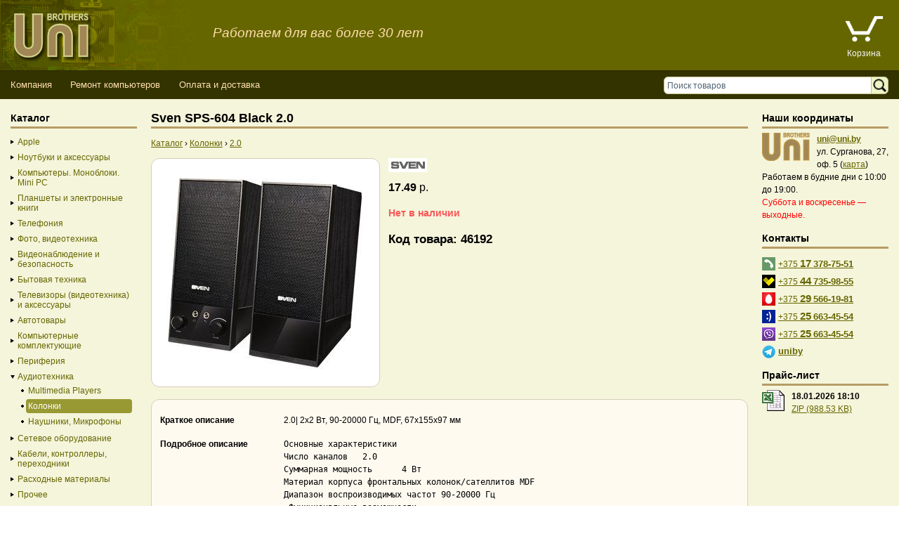

--- FILE ---
content_type: text/html; charset=UTF-8
request_url: https://uni.by/shop/w/Item/sven_sps-604_black_2.0/
body_size: 8213
content:
<!DOCTYPE html>
<html lang="ru">
<head>

<script async src="https://www.googletagmanager.com/gtag/js?id=UA-11967620-1"></script>
<script>
  window.dataLayer = window.dataLayer || [];
  function gtag(){dataLayer.push(arguments);}
  gtag('js', new Date());
  gtag('config', 'UA-11967620-1');
</script>

<script>
  var web_cart_disabled = 0;
</script>
<title>Sven SPS-604 Black 2.0 - купить в Минске с доставкой</title>
<meta http-equiv="Content-Type" content="text/html; charset=utf-8"/>
<meta name="viewport" content="width=device-width, initial-scale=1"/>
<meta name="description" content="В нашем интернет-магазине вы можете купить Sven SPS-604 Black 2.0. "/>
<meta name="keywords" content="Sven SPS-604 Black 2.0"/>
<link rel="icon" type="image/x-icon" href="/favicon.ico"/>
<link rel="manifest" href="/manifest.json"/>
<meta property="og:url" content="https://uni.by/shop/w/Item/sven_sps-604_black_2.0/"/>
<meta property="og:type" content="website"/>
<meta property="og:title" content="Sven SPS-604 Black 2.0 - купить в Минске с доставкой"/>
<meta property="og:description" content="В нашем интернет-магазине вы можете купить Sven SPS-604 Black 2.0. "/>
<meta property="og:image" content="https://uni.by/files/ItemsImages/46192_r300.jpg"/>
<meta name='yandex-verification' content='631da62ef9df2d7f' />
<meta name="robots" content="index,follow" />
<link href="/images/skins/default/css/styles.all.css" rel="stylesheet" type="text/css" />
<!--[if lt IE 8]>
<link href="/images/skins/default/css/ie.css" rel="stylesheet" type="text/css" />
<![endif]-->

<link href="/images/skins/default/css/spry.menu.bar.css" rel="stylesheet" type="text/css" />
<script src="/images/skins/default/js/spry.menu.bar.min.js"></script>

<script src="/images/skins/default/js/jquery-1.12.4.min.js"></script>

<link href="/colorbox-1.6.4/colorbox.css" type="text/css" rel="stylesheet" media="screen" />
<script src="/colorbox-1.6.4/jquery.colorbox-min.js"></script>

<link href="/images/skins/default/css/hint.css" type="text/css" rel="stylesheet" />
<script src="/images/skins/default/js/hint.js"></script>
<script src="/images/skins/default/js/utils.js?20250210"></script>

<style>
	#slogan {color: navajowhite; font-size: 14pt; font-style: italic}
	@media screen and (max-width: 700px) {#slogan {display: none}}
</style>

</head>
<body>

<script>
(function(m,e,t,r,i,k,a){m[i]=m[i]||function(){(m[i].a=m[i].a||[]).push(arguments)};
m[i].l=1*new Date();k=e.createElement(t),a=e.getElementsByTagName(t)[0],k.async=1,k.src=r,a.parentNode.insertBefore(k,a)})
(window, document, "script", "https://mc.yandex.ru/metrika/tag.js", "ym");
ym(37785115, "init", {
	clickmap:true,
	trackLinks:true,
	accurateTrackBounce:true
});
</script>
<noscript><div><img src="https://mc.yandex.ru/watch/37785115" style="position:absolute; left:-9999px;" alt="" /></div></noscript>

<div id="ex_" style="position:absolute; display:none;left:250px;top:250px;"></div>
<div id="container">
  <div id="header">
    <div class="logo"><a href="/"><img src="/images/skins/default/images/logo.png" width="300" height="100" alt="Logo" style="vertical-align: middle" /></a>
		<span id="slogan">Работаем для вас более 30 лет</span>
	</div>
<!--	<div class="info">
      <p class="duty"><img src="/images/skins/default/images/opened.gif"  alt="Пн.-Пт. с 9.00 до 19.00; Сб.-Вс. с 10.00 до 16.00" /></p>
      <div><div class="contact_phones">

<div class="contact_tel"><small>017</small> <a href="tel:+375173787551">378-75-51</a></div>
<br>
<div class="contact_tel_mts" title="MTS"><small>029</small> <a href="tel:+375295661981">566-19-81</a></div>

<div class="contact_tel_velcom" title="Velcom"><small>044</small> <a href="tel:+375447359855">735-98-55</a></div>

<div class="contact_tel_life" title="Life"><small>025</small> <a href="tel:+375256634554">663-45-54</a></div>

<div class="contact_tel_viber" title="Viber"><small>025</small> <nobr><a href="viber://add?number=%2B375256634554">663-45-54</a></nobr></div>

</div></div>
    </div>-->
	<div class="basket">
      <ul>
				<li id="cart-item"><a href="/cart/" title="Корзина"><img src="/images/skins/default/images/icon_basket_empty.png" width="60" alt="Корзина" /><span id="cart_count_item"></span></a></li>
		<li><a href="/cart/" title="Корзина">Корзина</a></li>
		      </ul>
    </div>

    
    <div class="clearfloat">&nbsp;</div>

    
        <div class="menu">
      <div class="tools">
        <div class="search-form">
          <form action="/search/" name="search" method="get">
            <div class="input-wrapper">
              <input id="search_field" aria-label="Поиск товаров" name="q" autocomplete="off" type="text" value="Поиск товаров" onfocus="if(this.value=='Поиск товаров') this.value=''" onblur="if(this.value=='') this.value='Поиск товаров'" />
			  <div class="search_results_wrapper"><div class="search_results"><ul></ul></div></div>
            </div>
            <div class="controls-wrapper">
              <input type="image" src="/images/skins/default/images/search_icon.png" alt="Поиск" />
            </div>
          </form>
        </div>
      </div>

 
                                                      

      <ul id="MenuBar" class="menubar">
		  <li id="catalogButton"><a href="#sidebar-left">Каталог</a></li>


        
	    
                <li><a href="https://uni.by/about_company/" >Компания</a>        <ul>
        
	    

        
	        
        <li><a href="https://uni.by/sertificate/"  ><i class="bg">&nbsp;</i><b class="link">Лицензии, сертификаты и документы</b></a></li>
    
	    

        
	
            <li><a href="https://uni.by/public_offer/"  ><i class="bg">&nbsp;</i><b class="link">Договор публичной оферты</b></a></li>
            </ul>
        </li>
        

        
	    
                <li><a href="https://uni.by/it_services/" >Ремонт компьютеров</a>        <ul>
        
	    

        
	
            <li><a href="https://uni.by/it_services/it_outsourcing/"  ><i class="bg">&nbsp;</i><b class="link">IT-аутсорсинг</b></a></li>
            </ul>
        </li>
        

        
	    
                <li><a href="https://uni.by/oplata/"  >Оплата и доставка</a></li>
        
	    

      </ul>
      <script>
<!--
var MenuBar = new Spry.Widget.MenuBar("MenuBar");
//-->
</script>     
    </div>
    <div class="clearfloat">&nbsp;</div>
	
	<style type="text/css">
		.holiday {background: gold; color: black; padding: 1em}
		.holiday ul { list-style-type: disc}
		.holiday li {margin-left: 1em}
	</style>
	
    
  </div><!-- end #header -->
  <div id="contentWrapper">
  <div id="mainContent">
    <div class="inner">
 

    


	
	
	

	
    
<div itemscope itemtype="http://schema.org/Product">
	<div itemprop="name">
		<h1 class="good_item_header"> Sven SPS-604 Black 2.0</h1>
	</div>

	
	<div class="path" itemscope itemtype="http://schema.org/BreadcrumbList">
		<span itemprop="itemListElement" itemscope itemtype="http://schema.org/ListItem"><a itemprop="item" href="#sidebar-left"><span itemprop="name">Каталог</span></a><meta itemprop="position" content="1" /></span>
		<span class="separator">›</span>
		<span itemprop="itemListElement" itemscope itemtype="http://schema.org/ListItem"><a itemprop="item" href="/shop/w/Catalog/67/"><span itemprop="name">Колонки</span></a><meta itemprop="position" content="2" /></span>
																																																																																																					<span class="separator">›</span>
				<span itemprop="itemListElement" itemscope itemtype="http://schema.org/ListItem"><a itemprop="item" href="/shop/w/Catalog/67/filter/d1bd83a33f1a841ab7fda32449746cc4/"><span itemprop="name">2.0</span></a><meta itemprop="position" content="3" /></span>
						</div>

	
	<div class="good">
		<div class="head">
			<div class="image">
				<img itemprop="image" src="/files/ItemsImages/46192_r300.jpg" width=300 alt="Купить Sven SPS-604 Black 2.0 в Минске, доставка по Беларуси"/>
			</div>
			<div class="info">
				<div>
											<a href="/shop/w/Catalog/67/brand/118/">
															<img src="/files/brands/brand_sven.gif" width="55" height="20" title="Sven" />
													</a>
														</div>
												<div class="stock">
									</div>
								<div itemprop="offers" itemscope itemtype="http://schema.org/Offer">
											<span class="price">
							<b>17.49
</b>	р.
							<meta itemprop="price" content="17.49">
							<meta itemprop="priceCurrency" content="BYN">
															<link itemprop="availability" href="http://schema.org/OutOfStock">
													</span>
									</div>
									<div style="font-size: 120%; margin: 10px 0; color:#fa5757; font-weight: bold">Нет в наличии</div>
												<div>
					<h2>Код товара: 46192</h2>
				</div>
			</div>
		</div>

		<div class="panel">
			<div class="features">
				<div class="line"><b class="title">Краткое описание</b>
					<div class="description" >2.0| 2x2 Вт, 90-20000 Гц, MDF, 67x155x97 мм</div>
				</div>
				<div class="line">
																					<b class="title">Подробное описание</b>
						<div class="description" style="font-size: 12px; word-wrap: break-word; font-family: consolas, monospace; white-space: pre-wrap;" itemprop="description">Основные характеристики
Число каналов	2.0
Суммарная мощность	4 Вт
Материал корпуса фронтальных колонок/сателлитов	MDF
Диапазон воспроизводимых частот	90-20000 Гц
 Функциональные возможности
Магнитное экранирование фронтальных колонок/сателлитов	есть
Питание	от USB
Интерфейсы
Линейный вход (стерео)	есть, разъем mini jack
Разъем для наушников	есть
Вход для микрофона	есть
Акустика
Количество полос фронтальных колонок	1
Мощность фронтальных колонок	2 Вт
Диаметр динамиков фронтальных колонок	1x54 мм
Дополнительная информация
Размеры фронтальных колонок (ШxВxГ)	67x155x97 мм</div>
									</div>
				<div class="line"><b class="title">Наличие</b>
					<div class="description">
						Нет в наличии																							</div>
				</div>
				<div class="line"><b class="title">Гарантия</b>
					<div class="description">0 мес.</div>
				</div>
															<div class="line"><b class="title">Производитель</b>
							<div class="description">"SVEN PTE. LTD.", 176 JOO CHIAT ROAD, № 02-02, SINGAPORE, 427447, Сингапур</div>
						</div>
																<div class="line"><b class="title">Импортер</b>
							<div class="description">ООО "БВКомпьютерс", г.Минск, пер.Липковский, 12</div>
						</div>
																<div class="line"><b class="title">Сервис</b>
							<div class="description">ЧТУП "Витанис", г. Минск, проспект газеты «Правда», д. 20, ком. 7</div>
						</div>
												</div>
		</div>
		<p class="info"><a href="/shop/delivery/">Доставка по Минску в течение 24 часов</a></p>
	</div>
</div>


  
	
  </div><!-- end #mainContent inner -->
  </div><!-- end #mainContent -->
  </div><!-- end #contentWrapper -->

  <div id="sidebar-left">
	<div class="inner">
    <div class="panel">

                
<h3>Каталог</h3>



				
	

<ul class="catalog">

	
				
					
							
					<li class="closed"><a class="plus" href="/shop/w/Catalog/1/">Apple</a>
					<ul style="padding-left:15px">
																								
											<li class="bgtop"><a href="/shop/w/Catalog/19/">Apple</a></li>
																	</ul>
		</li>
	
	
				
	
	
				
					
												
					<li class="closed"><a class="plus" href="/shop/w/Catalog/3/">Ноутбуки и аксессуары</a>
					<ul style="padding-left:15px">
																								
											<li class="bgtop"><a href="/shop/w/Catalog/20/">Ноутбуки</a></li>
																														
											<li class="bgtop"><a href="/shop/w/Catalog/21/">Аксессуары к ноутбукам</a></li>
																	</ul>
		</li>
	
	
				
					
												
					<li class="closed"><a class="plus" href="/shop/w/Catalog/4/">Компьютеры. Моноблоки. Mini PC</a>
					<ul style="padding-left:15px">
																								
											<li class="bgtop"><a href="/shop/w/Catalog/22/">Моноблоки/Mini PC</a></li>
																														
											<li class="bgtop"><a href="/shop/w/Catalog/23/">КОМПЬЮТЕРЫ-ГОТОВЫЕ РЕШЕНИЯ</a></li>
																	</ul>
		</li>
	
	
				
					
																	
					<li class="closed"><a class="plus" href="/shop/w/Catalog/5/">Планшеты и электронные книги</a>
					<ul style="padding-left:15px">
																								
											<li class="bgtop"><a href="/shop/w/Catalog/24/">Планшеты</a></li>
																														
											<li class="bgtop"><a href="/shop/w/Catalog/25/">Электронные книги</a></li>
																														
											<li class="bgtop"><a href="/shop/w/Catalog/26/">Чехлы</a></li>
																	</ul>
		</li>
	
	
				
					
																	
					<li class="closed"><a class="plus" href="/shop/w/Catalog/6/">Телефония</a>
					<ul style="padding-left:15px">
																								
											<li class="bgtop"><a href="/shop/w/Catalog/27/">Мобильные телефоны/Bluetooth гарнитура/Аксессуары</a></li>
																														
											<li class="bgtop"><a href="/shop/w/Catalog/28/">Аксессуары к мобильным</a></li>
																														
											<li class="bgtop"><a href="/shop/w/Catalog/29/">Факсы, телефоны, АТС, Прочее</a></li>
																	</ul>
		</li>
	
	
				
					
												
					<li class="closed"><a class="plus" href="/shop/w/Catalog/7/">Фото, видеотехника</a>
					<ul style="padding-left:15px">
																								
											<li class="bgtop"><a href="/shop/w/Catalog/30/">Цифровые фото(видео) устройства</a></li>
																														
											<li class="bgtop"><a href="/shop/w/Catalog/31/">Веб-камера</a></li>
																	</ul>
		</li>
	
	
				
					
							
					<li class="closed"><a class="plus" href="/shop/w/Catalog/8/">Видеонаблюдение и безопасность</a>
					<ul style="padding-left:15px">
																								
											<li class="bgtop"><a href="/shop/w/Catalog/32/">Видеонаблюдение</a></li>
																	</ul>
		</li>
	
	
				
					
																						
					<li class="closed"><a class="plus" href="/shop/w/Catalog/9/">Бытовая техника</a>
					<ul style="padding-left:15px">
																								
											<li class="bgtop"><a href="/shop/w/Catalog/33/">Техника для кухни</a></li>
																														
											<li class="bgtop"><a href="/shop/w/Catalog/34/">Техника для дома</a></li>
																														
											<li class="bgtop"><a href="/shop/w/Catalog/35/">Климатическая техника</a></li>
																														
											<li class="bgtop"><a href="/shop/w/Catalog/36/">Техника для ухода за телом</a></li>
																	</ul>
		</li>
	
	
				
					
																											
					<li class="closed"><a class="plus" href="/shop/w/Catalog/10/">Телевизоры (видеотехника) и аксессуары</a>
					<ul style="padding-left:15px">
																								
											<li class="bgtop"><a href="/shop/w/Catalog/89/">DVD и Blu-ray плеера</a></li>
																														
											<li class="bgtop"><a href="/shop/w/Catalog/37/">Телевизоры</a></li>
																														
											<li class="bgtop"><a href="/shop/w/Catalog/38/">Кронштейны</a></li>
																														
											<li class="bgtop"><a href="/shop/w/Catalog/39/">Оборудование к TV аппаратуре</a></li>
																														
											<li class="bgtop"><a href="/shop/w/Catalog/40/">Проектор</a></li>
																	</ul>
		</li>
	
	
				
					
							
					<li class="closed"><a class="plus" href="/shop/w/Catalog/11/">Автотовары</a>
					<ul style="padding-left:15px">
																								
											<li class="bgtop"><a href="/shop/w/Catalog/41/">Автотовары</a></li>
																	</ul>
		</li>
	
	
				
					
																																																																			
					<li class="closed"><a class="plus" href="/shop/w/Catalog/12/">Компьютерные комплектующие</a>
					<ul style="padding-left:15px">
																								
											<li class="bgtop"><a href="/shop/w/Catalog/42/">Процессор</a></li>
																														
											<li class="bgtop"><a href="/shop/w/Catalog/43/">Кулер</a></li>
																														
											<li class="bgtop"><a href="/shop/w/Catalog/44/">Материнская плата</a></li>
																														
											<li class="bgtop"><a href="/shop/w/Catalog/45/">Память</a></li>
																														
											<li class="bgtop"><a href="/shop/w/Catalog/46/">Видеокарта</a></li>
																														
											<li class="bgtop"><a href="/shop/w/Catalog/47/">TV-тюнеры</a></li>
																														
											<li class="bgtop"><a href="/shop/w/Catalog/48/">SSD</a></li>
																														
											<li class="bgtop"><a href="/shop/w/Catalog/49/">Винчестер</a></li>
																														
											<li class="bgtop"><a href="/shop/w/Catalog/50/">Корпус</a></li>
																														
											<li class="bgtop"><a href="/shop/w/Catalog/51/">Блок питания</a></li>
																														
											<li class="bgtop"><a href="/shop/w/Catalog/52/">Флоппи-дисковод</a></li>
																														
											<li class="bgtop"><a href="/shop/w/Catalog/53/">Оптические приводы</a></li>
																														
											<li class="bgtop"><a href="/shop/w/Catalog/54/">Звуковая карта</a></li>
																	</ul>
		</li>
	
	
				
					
																																																														
					<li class="closed"><a class="plus" href="/shop/w/Catalog/13/">Периферия</a>
					<ul style="padding-left:15px">
																								
											<li class="bgtop"><a href="/shop/w/Catalog/88/">Графические планшеты, Дигитайзеры</a></li>
																														
											<li class="bgtop"><a href="/shop/w/Catalog/55/">Флэш-память</a></li>
																														
											<li class="bgtop"><a href="/shop/w/Catalog/56/">Внешний винчестер USB</a></li>
																														
											<li class="bgtop"><a href="/shop/w/Catalog/57/">Card Reader/Разветвители/Коцентраторы</a></li>
																														
											<li class="bgtop"><a href="/shop/w/Catalog/58/">Мышь</a></li>
																														
											<li class="bgtop"><a href="/shop/w/Catalog/59/">Коврик</a></li>
																														
											<li class="bgtop"><a href="/shop/w/Catalog/60/">Клавиатура</a></li>
																														
											<li class="bgtop"><a href="/shop/w/Catalog/61/">Монитор</a></li>
																														
											<li class="bgtop"><a href="/shop/w/Catalog/62/">Принтер</a></li>
																														
											<li class="bgtop"><a href="/shop/w/Catalog/63/">Сканер</a></li>
																														
											<li class="bgtop"><a href="/shop/w/Catalog/64/">ИБП(UPS)/Стабилизаторы/Батареи/Аксессуары</a></li>
																														
											<li class="bgtop"><a href="/shop/w/Catalog/65/">Корпус для HDD/Cетевой накопитель</a></li>
																	</ul>
		</li>
	
	
				
					
																												
					<li class="open"><a class="minus" href="/shop/w/Catalog/14/">Аудиотехника</a>
					<ul style="padding-left:15px">
																								
											<li class="bgtop"><a href="/shop/w/Catalog/66/">Multimedia Players</a></li>
																														
											<li class="bgtop"><a href="/shop/w/Catalog/67/"><b>Колонки</b></a></li>
																														
											<li class="bgtop"><a href="/shop/w/Catalog/68/">Наушники, Микрофоны</a></li>
																	</ul>
		</li>
	
	
				
					
																	
					<li class="closed"><a class="plus" href="/shop/w/Catalog/15/">Сетевое оборудование</a>
					<ul style="padding-left:15px">
																								
											<li class="bgtop"><a href="/shop/w/Catalog/69/">Модем</a></li>
																														
											<li class="bgtop"><a href="/shop/w/Catalog/70/">Сетевое оборудование и элементы</a></li>
																														
											<li class="bgtop"><a href="/shop/w/Catalog/71/">Беспроводное оборудование</a></li>
																	</ul>
		</li>
	
	
				
					
												
					<li class="closed"><a class="plus" href="/shop/w/Catalog/16/">Кабели, контроллеры, переходники</a>
					<ul style="padding-left:15px">
																								
											<li class="bgtop"><a href="/shop/w/Catalog/72/">Контроллеры(Переходники)</a></li>
																														
											<li class="bgtop"><a href="/shop/w/Catalog/73/">Кабели, переходники</a></li>
																	</ul>
		</li>
	
	
				
					
																						
					<li class="closed"><a class="plus" href="/shop/w/Catalog/17/">Расходные материалы</a>
					<ul style="padding-left:15px">
																								
											<li class="bgtop"><a href="/shop/w/Catalog/74/">Фото-бумага, Аксесуары</a></li>
																														
											<li class="bgtop"><a href="/shop/w/Catalog/75/">Накопители</a></li>
																														
											<li class="bgtop"><a href="/shop/w/Catalog/76/">Чистящие средства</a></li>
																														
											<li class="bgtop"><a href="/shop/w/Catalog/77/">Расходные материалы для принтера</a></li>
																	</ul>
		</li>
	
	
				
					
																																																				
					<li class="closed"><a class="plus" href="/shop/w/Catalog/18/">Прочее</a>
					<ul style="padding-left:15px">
																								
											<li class="bgtop"><a href="/shop/w/Catalog/78/">Сувениры. Полезные мелочи</a></li>
																														
											<li class="bgtop"><a href="/shop/w/Catalog/79/">Модели Авто Техника Игрушки Конструктор</a></li>
																														
											<li class="bgtop"><a href="/shop/w/Catalog/80/">Джойстики, Рули, Игровая консоль...</a></li>
																														
											<li class="bgtop"><a href="/shop/w/Catalog/81/">Инструменты, Электрооборудование, Техника</a></li>
																														
											<li class="bgtop"><a href="/shop/w/Catalog/82/">Прочее</a></li>
																														
											<li class="bgtop"><a href="/shop/w/Catalog/83/">Програмное обеспечение</a></li>
																														
											<li class="bgtop"><a href="/shop/w/Catalog/84/">Сумки,Рюкзаки,Чехлы...</a></li>
																														
											<li class="bgtop"><a href="/shop/w/Catalog/85/">Освещение</a></li>
																														
											<li class="bgtop"><a href="/shop/w/Catalog/86/">Радиокомпоненты, Arduino</a></li>
																														
											<li class="bgtop"><a href="/shop/w/Catalog/87/">Уцененный товар</a></li>
																	</ul>
		</li>
	</ul>

    
    
    </div>

      </div><!-- end #sidebar-left inner -->
  </div><!-- end #sidebar-left -->

      
  <div id="sidebar-right">
	<div class="inner">

<div class="info-section first">
  <h3 class=headingSm>Наши координаты</h3>
  <table width=100% border=0 cellspacing=0 cellpadding=0>
  <tr>
  <td valign=top width=68><a href="/about_company/"><img src=/images/skins/default/images/uni_logo.gif alt=UniBrothers height=40 width=68 border=0></a></td>
  <td class=spacer><img src=/images/skins/default/images/spacer.gif height=1 width=10></td>
  <td class=rightPane><a href=mailto:uni@uni.by><b>uni@uni.by</b></a><br>
  ул.&nbsp;Сурганова, 27, оф.&nbsp;5
  (<a href="/map/">карта</a>)</td>
  </tr>
  </table>
  <p>Работаем в будние дни с 10:00 до 19:00.</p>
  <p style="color:red">Суббота и воскресенье &mdash; выходные.</p>

    </div>

<div class="info-section">
  <h3 class=headingSm>Контакты</h3>
  <div class="phone"><img src="/images/skins/default/images/i_tel.png" alt="Гор. телефон"> <a href="tel:+375173787551">+375 <span class="phone-code">17</span> <b>378-75-51</b></a></div>
  <div class="phone"><img src="/images/skins/default/images/i_tel_velcom.png" alt="Велком"> <a href="tel:+375447359855">+375 <span class="phone-code">44</span> <b>735-98-55</b></a></div>
  <div class="phone"><img src="/images/skins/default/images/i_tel_mts.png" alt="МТС"> <a href="tel:+375295661981">+375 <span class="phone-code">29</span> <b>566-19-81</b></a></div>
  <div class="phone"><img src="/images/skins/default/images/i_tel_life.png" alt="Лайф"> <a href="tel:+375256634554">+375 <span class="phone-code">25</span> <b>663-45-54</b></a></div>
  <div class="phone"><img src="/images/skins/default/images/i_tel_viber.png" alt="Вайбер"> <a href="viber:add?number=%2B375256634554">+375 <span class="phone-code">25</span> <b>663-45-54</b></a></div>
<!--  <div class="phone"><img src="/images/skins/default/images/i_tel_skype.png" alt="Скайп"> <a href="skype:www.uni.by"><b>www.uni.by</b></a></div>-->
  <div class="phone"><img src="/images/skins/default/images/i_telegram.png" alt="Телеграм"> <a href="https://t.me/uniby"><b>uniby</b></a></div>
</div>

<div class="info-section">
  <h3 class=headingSm>Прайс-лист</h3><table width=100% border=0 cellspacing=0 cellpadding=0>
  <tr>
  <td valign=top width=32><a href=/uni_price.zip><img src=/images/skins/default/images/xls.gif alt="Прайс-лист" height=32 width=32 border=0></a></td>
  <td class=rightPane width=10><img src=/images/skins/default/images/spacer.gif height=1 width=10></td>
  <td class=rightPane>
  <b>18.01.2026 18:10</b>
  <br><a href="/uni_price.zip">ZIP (988.53 KB)</a>
  </td>
  </tr>
  </table>
    <div class="extra">

    
    </div>
</div>

  </div><!-- end #sidebar-right inner -->
  </div><!-- end #sidebar-right -->

  <div id="footer">    
    <div class="extra"><a href="/"><img src="/images/skins/default/images/logo_gray.png" width="68" height="68" alt="UniBrothers" /></a></div>
    <div class="counters"></div>
    <div class="info">
      <div>Владелец магазина: ОДО &laquo;ЮниБразерс&raquo;. Свидетельство о регистрации №100620389 выдано 16.02.1994 Минским городским исполнительным комитетом. УНП 100620389.<br/>
Интернет-магазин зарегистрирован в Торговом реестре 28.06.2016.<br/>
<a href="/oplata/">Способы оплаты товара</a>: наличный расчет, безналичный расчет.<br/>
Пункт выдачи заказов а также книга замечаний и предложений находится в магазине ОДО «ЮниБразерс» по адресу <a href="/map/">г.&nbsp;Минск, ул.&nbsp;Сурганова, 27, офис&nbsp;5</a>.
<br/></div>
	          <div><a href="/login/" rel="nofollow">Вход</a></div>
          </div>
  </div><!-- end #footer -->
</div><!-- end #container -->


<div id="hint"></div>
</body>
</html>          

--- FILE ---
content_type: application/javascript
request_url: https://uni.by/images/skins/default/js/utils.js?20250210
body_size: 1629
content:
$(document).ready(function () {

	function delay(callback, ms) {
		var timer = 0;
		return function () {
			var context = this, args = arguments;
			clearTimeout(timer);
			timer = setTimeout(function () {
				callback.apply(context, args);
			}, ms || 0);
		};
	}

	var prevTxt = '';

	function search() {
		var txt = $("#search_field").val();
		if (txt.length > 2) {
			if (txt != prevTxt) {
				prevTxt = txt;
				$.getJSON(
					"/ajax/search.php?q=" + txt + "&type=json",
					function (data) {
						if (parseInt(data.count) > 0) {
							$(".search_results").show();
							$(".search_results ul").html('');
							$.each(data.items, function (i, item) {
								var cost_html = web_cart_disabled ? '' : "<div class='ft'><b>" + item.cost + "</b> р.</div>";
								$("<li><img src=\'" + item.img + "\' width='50px'><div class='intext'><b><a href='/shop/w/Item/" + item.id + "/'>" + item.name + "</a></b><p>" + item.description.replace(",", ", ") + "</p></div><div class='clearfloat'></div>" + cost_html + "</li>").appendTo(".search_results ul");
							});
						} else {
							$(".search_results").hide();
						}
					}
				);
			}
		} else {
			prevTxt = '';
			$(".search_results").hide();
		}
	}

	$("#search_field").on('input', delay(search, 300));

	$("#search_field").blur(delay(function() {
		$(".search_results").hide();
	}, 200));

	$("#search_field").focus(function () {
		if (prevTxt != '')
			$(".search_results").show();
	});

	function addToCart(url, redirect_url) {
		$.getJSON(url, function (response) {
			if (redirect_url && !response.error) {
				window.location.href = redirect_url;
				return;
			}
			$.colorbox({
				close: 'Закрыть',
				html: '<h2 style="margin-bottom:2em">' + response.message + '</h2>',
				onComplete: function () {
					if (!response.error)
						handle_timer = setTimeout('CloseColorBox();', 700);
				}
			});
			var $cart_count_item = $("#cart_count_item");
			$cart_count_item.html(response.cart_count);
			if ($cart_count_item.html().length > 2) {
				$cart_count_item.css('font-size', '13px');
			} else {
				$cart_count_item.css('font-size', '18px');
			}
		}).fail(function () {
			$.colorbox({
				close: 'Закрыть',
				html: '<h2 style="margin-bottom:2em">Произошла ошибка. Попробуйте еще раз.</h2>'
			});
		});
	}

	$(".buy-btn").click(function () {
		addToCart($(this).attr('href'));
		return false;
	});

	$(".one-click-buy").click(function () {
		addToCart($(this).attr('href'), '/cart/w/draw_order/');
		return false;
	});

	$("#start_dialog").click(function () {
		$("#callback_msg").css('display', 'none');
		$("#callback_msg").html('');
		$("#callback").css('display', 'block')

		return false;
	});
	$(".clsbtnbar").click(function () {
		$("#callback").css('display', 'none')
		$("#callback_msg").css('display', 'none');
		$("#callback_msg").html('');

		return false;
	});

});

var handle_timer = 0;

function CloseColorBox() {
	$.colorbox.close();
	clearTimeout(handle_timer);
}

function callbackform_submit() {
	$("#callback_msg").css('display', 'none');
	$("#callback_msg").html('');
	name = $("#callback_name").val();
	phone = $("#callback_phone").val();
	if (name == '' || phone == '') {
		$("#callback_msg").css('display', 'block');
		$("#callback_msg").html('Заполните поля Имя и Телефон.');
		return;
	}
	var getRequest = {q: "callback.php"};
	getRequest['name'] = name;
	getRequest['phone'] = phone;

	$.ajax({
		type: 'POST',
		url: '/callback.php',
		data: getRequest,
		cache: true,
		success: function (data) { },
		error: function (XMLHttpRequest, textStatus, errorThrown) { },
		complete: function (XMLHttpRequest, textStatus) {
			$("#callback_msg").css('display', 'block');
			$("#callback_msg").html('Ваша заявка отправлена.');
		},
		timeout: 5000
	});
}
